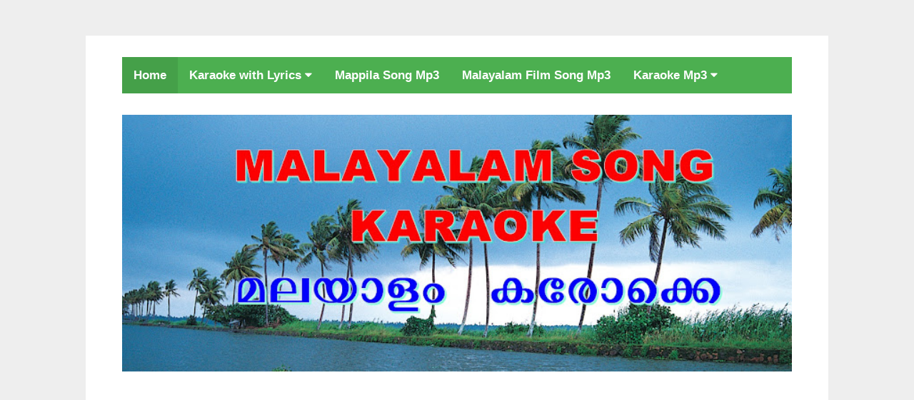

--- FILE ---
content_type: text/html; charset=UTF-8
request_url: https://www.m-khais.com/2015/08/manasa-maine-varu-film-karaoke.html
body_size: 11821
content:
<!DOCTYPE html>
<html class='v2' dir='ltr' xmlns='http://www.w3.org/1999/xhtml' xmlns:b='http://www.google.com/2005/gml/b' xmlns:data='http://www.google.com/2005/gml/data' xmlns:expr='http://www.google.com/2005/gml/expr'>
<head>
<link href='https://www.blogger.com/static/v1/widgets/4128112664-css_bundle_v2.css' rel='stylesheet' type='text/css'/>
<meta content='KYC4OA_gSsN8OhKqtOoEqQScYRF2vH3Pys-pBhoaAv4' name='google-site-verification'/>
<meta content='qadHYesYj1Zgq5N3VCGZW2r4xD3GqYzAzHre3ARrjPc' name='google-site-verification'/>
<meta content='width=device-width,initial-scale=1.0,minimum-scale=1.0,maximum-scale=1.0' name='viewport'/>
<meta content='text/html; charset=UTF-8' http-equiv='Content-Type'/>
<!-- Chrome, Firefox OS and Opera -->
<meta content='#000000' name='theme-color'/>
<!-- Windows Phone -->
<meta content='#000000' name='msapplication-navbutton-color'/>
<meta content='blogger' name='generator'/>
<link href='https://www.m-khais.com/favicon.ico' rel='icon' type='image/x-icon'/>
<link href='https://www.m-khais.com/2015/08/manasa-maine-varu-film-karaoke.html' rel='canonical'/>
<link rel="alternate" type="application/atom+xml" title="Malayalam Karaoke - Atom" href="https://www.m-khais.com/feeds/posts/default" />
<link rel="alternate" type="application/rss+xml" title="Malayalam Karaoke - RSS" href="https://www.m-khais.com/feeds/posts/default?alt=rss" />
<link rel="service.post" type="application/atom+xml" title="Malayalam Karaoke - Atom" href="https://www.blogger.com/feeds/1936114875274339064/posts/default" />

<link rel="alternate" type="application/atom+xml" title="Malayalam Karaoke - Atom" href="https://www.m-khais.com/feeds/7342501268936033416/comments/default" />
<!--Can't find substitution for tag [blog.ieCssRetrofitLinks]-->
<link href='https://blogger.googleusercontent.com/img/b/R29vZ2xl/AVvXsEguqn0PgZh9nncB2p-6G6toKD5C2QRfv2oglM24pmcmmkZtxr2S_OG9oKl-FK4vGWFuAR01cI_JBBHmdZistbwH7IW82HpGjKTyg4SZuofBGnIEjnMjOZHQ_mgsLIQIDpPK2b0Utcin5LE8NE8OxXNum9uqFq7ccSyWQQ7lklLkEzDKw3zS3GRfEMEvs_0/s200/malayalam%20film%20karaoke.jpg' rel='image_src'/>
<meta content='Manasa maine varu-Malayalam Film Karaoke mp3' name='description'/>
<meta content='https://www.m-khais.com/2015/08/manasa-maine-varu-film-karaoke.html' property='og:url'/>
<meta content='Manasa maine varu-Film karaoke' property='og:title'/>
<meta content='Manasa maine varu-Malayalam Film Karaoke mp3' property='og:description'/>
<meta content='https://blogger.googleusercontent.com/img/b/R29vZ2xl/AVvXsEguqn0PgZh9nncB2p-6G6toKD5C2QRfv2oglM24pmcmmkZtxr2S_OG9oKl-FK4vGWFuAR01cI_JBBHmdZistbwH7IW82HpGjKTyg4SZuofBGnIEjnMjOZHQ_mgsLIQIDpPK2b0Utcin5LE8NE8OxXNum9uqFq7ccSyWQQ7lklLkEzDKw3zS3GRfEMEvs_0/w1200-h630-p-k-no-nu/malayalam%20film%20karaoke.jpg' property='og:image'/>
<title>
Manasa maine varu-Film karaoke - Malayalam Karaoke
</title>
<link href='https://www.m-khais.com/favicon.ico' rel='shortcut icon'/>
<meta content='en' http-equiv='content-language'/>
<!-- x fr add -->
<script type='text/javascript'>
   if (top != self) {
       top.location = self.location;
   }
</script>
<!-- x fr end -->
<script async='async' crossorigin='anonymous' src='https://pagead2.googlesyndication.com/pagead/js/adsbygoogle.js?client=ca-pub-5191043551065781'></script>
<meta content='A12B1F2AED55AA9AF9FEFBA74ADC7275' name='msvalidate.01'/>
<meta content='107e2888ec04c6d4' name='yandex-verification'/>
<!-- Open Graph Meta Tags BEGIN -->
<meta content='Your Blog Title' property='og:title'/>
<meta content='Description of your blog' property='og:description'/>
<meta content='URL to the main image of your blog' property='og:image'/>
<meta content='URL of your blog post' property='og:url'/>
<meta content='website' property='og:type'/>
<!-- Open Graph Meta Tags END -->
<style type='text/css'>@font-face{font-family:'Arvo';font-style:normal;font-weight:700;font-display:swap;src:url(//fonts.gstatic.com/s/arvo/v23/tDbM2oWUg0MKoZw1-LPK89D4hAA.woff2)format('woff2');unicode-range:U+0000-00FF,U+0131,U+0152-0153,U+02BB-02BC,U+02C6,U+02DA,U+02DC,U+0304,U+0308,U+0329,U+2000-206F,U+20AC,U+2122,U+2191,U+2193,U+2212,U+2215,U+FEFF,U+FFFD;}</style>
<style id='page-skin-1' type='text/css'><!--
/*
-----------------------------------------------
Blogger Template Styel
Name:     m-khais.blogspot.com.
Designer: m-khais
URL:      www.m-khais.blogspot.com
----------------------------------------------- */
/* Content
----------------------------------------------- */
body, .body-fauxcolumn-outer {
font: normal normal 13px Arial, Tahoma, Helvetica, FreeSans, sans-serif;
color: #3c1f00;
background: #ffffff;
}
html body .content-outer {
min-width: 0;
max-width: 100%;
width: 100%;
}
a:link {
text-decoration: none;
color: #001d3c;
}
a:visited {
text-decoration: none;
color: #2626ee;
}
a:hover {
text-decoration: underline;
color: #863df7;
}
.body-fauxcolumn-outer .cap-top {
position: absolute;
z-index: 1;
height: 276px;
width: 100%;
background: transparent none repeat-x scroll top left;
_background-image: none;
}
/* Columns
----------------------------------------------- */
.content-inner {
padding: 0;
}
.header-inner .section {
margin: 0 16px;
}
.tabs-inner .section {
margin: 0 16px;
}
.main-inner {
padding-top: 30px;
}
.main-inner .column-center-inner,
.main-inner .column-left-inner,
.main-inner .column-right-inner {
padding: 0 5px;
}
*+html body .main-inner .column-center-inner {
margin-top: -65px;
}
#layout .main-inner .column-center-inner {
margin-top: 0;
}
/* Header
----------------------------------------------- */
.header-outer {
margin: 0 0 0 0;
background: #ffffff none repeat scroll 0 0;
}
.Header h1 {
font: normal normal 40px Arial, Tahoma, Helvetica, FreeSans, sans-serif;
color: #3dadf7;
text-shadow: 0 0 1px #000000;
}
.Header h1 a {
color: #3dadf7;
}
.Header .description {
font: italic normal 32px Arial, Tahoma, Helvetica, FreeSans, sans-serif;
color: #e90059;
}
.header-inner .Header .titlewrapper,
.header-inner .Header .descriptionwrapper {
padding-left: 0;
padding-right: 0;
margin-bottom: 0;
}
.header-inner .Header .titlewrapper {
padding-top: 22px;
}
/* Tabs
----------------------------------------------- */
.tabs-outer {
overflow: hidden;
position: relative;
background: #ffffff url(//www.blogblog.com/1kt/awesomeinc/tabs_gradient_groovy.png) repeat scroll 0 0;
}
#layout .tabs-outer {
overflow: visible;
}
.tabs-cap-top, .tabs-cap-bottom {
position: absolute;
width: 100%;
border-top: 0px solid #1e003c;
}
.tabs-cap-bottom {
bottom: 0;
}
.tabs-inner .widget li a {
display: inline-block;
margin: 0;
padding: .6em 1.5em;
font: normal bold 12px Arial, Tahoma, Helvetica, FreeSans, sans-serif;
color: #4e2800;
border-top: 1px solid #1e003c;
border-bottom: 1px solid #1e003c;
border-left: 0px solid #1e003c;
}
.tabs-inner .widget li:last-child a {
border-right: 1px solid #1e003c;
}
.tabs-inner .widget li.selected a, .tabs-inner .widget li a:hover {
background: #3dadf7 url(//www.blogblog.com/1kt/awesomeinc/tabs_gradient_groovy.png) repeat-x scroll 0 -100px;
color: #e90059;
}
/* Headings
----------------------------------------------- */
h2 {
font: normal  20px Arial, Tahoma, Helvetica, FreeSans, sans-serif;
color: #000000;
}
/* Widgets
----------------------------------------------- */
.main-inner .section {
margin: 0 10px;
padding: 0;
}
.main-inner .column-left-outer,
.main-inner .column-right-outer {
margin-top: 0;
}
#layout .main-inner .column-left-outer,
#layout .main-inner .column-right-outer {
margin-top: 0;
}
.main-inner .column-left-inner,
.main-inner .column-right-inner {
background: transparent none repeat 0 0;
-moz-box-shadow: 0 0 0 rgba(0, 0, 0, .2);
-webkit-box-shadow: 0 0 0 rgba(0, 0, 0, .2);
-goog-ms-box-shadow: 0 0 0 rgba(0, 0, 0, .2);
box-shadow: 0 0 0 rgba(0, 0, 0, .2);
-moz-border-radius: 0;
-webkit-border-radius: 0;
-goog-ms-border-radius: 0;
border-radius: 0;}
#layout .main-inner .column-left-inner,
#layout .main-inner .column-right-inner {
margin-top: 0;
}
.sidebar .widget {
font: normal normal 14px Arial, Tahoma, Helvetica, FreeSans, sans-serif;
color: #000000;
}
.sidebar .widget a:link {
color: #4e2800;
}
.sidebar .widget a:visited {
color: #7f7f7f;
}
.sidebar .widget a:hover {
color: #4e2800;
}
.sidebar .widget h2 {
text-shadow: 0 0 1px #000000;
}
.main-inner .widget {
background-color: #ffffff;
border: 0px solid #3c1f00;
padding: 0 10px 10px;
margin: 20px -16px;
-moz-box-shadow: 0 0 0 rgba(0, 0, 0, .2);
-webkit-box-shadow: 0 0 0 rgba(0, 0, 0, .2);
-goog-ms-box-shadow: 0 0 0 rgba(0, 0, 0, .2);
box-shadow: 0 0 0 rgba(0, 0, 0, .2);
-moz-border-radius: 0;
-webkit-border-radius: 0;
-goog-ms-border-radius: 0;
border-radius: 0;
}
.main-inner .widget h2 {
margin: 0 -0;
padding: .6em 0 .5em;
border-bottom: 1px solid #ffffff;
}
.footer-inner .widget h3 {
padding: 0 0 .4em;
border-bottom: 1px solid #ffffff;
}
.main-inner .widget h2 + div, .footer-inner .widget h2 + div {
border-top: 0 solid #3c1f00;
padding-top: 0;
}
.main-inner .widget .widget-content {
margin: 0 -0;
padding: 2px 0 0;
}
.main-inner .widget ul, .main-inner .widget #ArchiveList ul.flat {
margin: -0 -15px 0;
padding: 0;
list-style: none;
}
.main-inner .widget #ArchiveList {
margin: -0 0 0;
}
.main-inner .widget ul li, .main-inner .widget #ArchiveList ul.flat li {
padding: .5em 10px;
text-indent: 0;
color: #7f7f7f;
border-top: 0 solid #3c1f00;
border-bottom: 1px solid #ffffff;
}
.main-inner .widget #ArchiveList ul li {
padding-top: .25em;
padding-bottom: .25em;
}
.main-inner .widget ul li:first-child, .main-inner .widget #ArchiveList ul.flat li:first-child {
border-top: none;
}
.main-inner .widget ul li:last-child, .main-inner .widget #ArchiveList ul.flat li:last-child {
border-bottom: none;
}
.post-body {
position: relative;
}
.main-inner .widget .post-body ul {
padding: 0 2.5em;
margin: .5em 0;
list-style: disc;
}
.main-inner .widget .post-body ul li {
padding: 0.25em 0;
margin-bottom: .25em;
color: #3c1f00;
border: none;
}
.footer-inner .widget ul {
padding: 0;
list-style: none;
}
.widget .zippy {
color: #7f7f7f;
}
/* Posts
----------------------------------------------- */
body .main-inner .Blog {
padding: 0;
margin-bottom: 1em;
background-color: transparent;
border: none;
-moz-box-shadow: 0 0 0 rgba(0, 0, 0, 0);
-webkit-box-shadow: 0 0 0 rgba(0, 0, 0, 0);
-goog-ms-box-shadow: 0 0 0 rgba(0, 0, 0, 0);
box-shadow: 0 0 0 rgba(0, 0, 0, 0);
}
.main-inner .section:last-child .Blog:last-child {
padding: 0;
margin-bottom: 1em;
}
.main-inner .widget h2.date-header {
margin: 0 -15px 1px;
padding: 0 0 10px 0;
font: normal normal 14px Arial, Tahoma, Helvetica, FreeSans, sans-serif;
color: #7f7f7f;
background: transparent url(//www.blogblog.com/1kt/awesomeinc/date_background_groovy.png) repeat-x scroll bottom center;
border-top: 1px solid #ffffff;
border-bottom: 1px solid #ffffff;
-moz-border-radius-topleft: 0;
-webkit-border-top-left-radius: 0;
-webkit-border-top-right-radius: 0;
border-top-left-radius: 0;
border-top-right-radius: 0;
position: absolute;
bottom: 100%;
right: 10px;
text-shadow: 0 0 -1px #000000;
}
.main-inner .widget h2.date-header span {
font: normal normal 14px Arial, Tahoma, Helvetica, FreeSans, sans-serif;
display: block;
padding: .5em 15px;
border-left: 1px solid #ffffff;
border-right: 1px solid #ffffff;
}
.date-outer {
position: relative;
margin: 65px 0 20px;
padding: 0 10px;
background-color: #ffffff;
border: 0px solid #009933;
-moz-box-shadow: 0 0 0 rgba(0, 0, 0, .2);
-webkit-box-shadow: 0 0 0 rgba(0, 0, 0, .2);
-goog-ms-box-shadow: 0 0 0 rgba(0, 0, 0, .2);
box-shadow: 0 0 0 rgba(0, 0, 0, .2);
-moz-border-radius: 0;
-webkit-border-radius: 0;
-goog-ms-border-radius: 0;
border-radius: 0;
}
.date-outer:first-child {
margin-top: 0;
}
.date-outer:last-child {
margin-bottom: 20px;
-moz-border-radius-bottomleft: 0;
-moz-border-radius-bottomright: 0;
-webkit-border-bottom-left-radius: 0;
-webkit-border-bottom-right-radius: 0;
-goog-ms-border-bottom-left-radius: 0;
-goog-ms-border-bottom-right-radius: 0;
border-bottom-left-radius: 0;
border-bottom-right-radius: 0;
}
.date-posts {
margin: 0 -0;
padding: 0 0;
clear: both;
}
.post-outer, .inline-ad {
border-top: 1px solid #7f7f7f;
margin: 0 -0;
padding: 10px 0;
}
.post-outer {
padding-bottom: 10px;
}
.post-outer:first-child {
padding-top: 15px;
border-top: none;
}
.post-outer:last-child, .inline-ad:last-child {
border-bottom: none;
}
.post-body {
position: relative;
}
.post-body img {
padding: 8px;
background: #ffffff;
border: 1px solid #4e2800;
-moz-box-shadow: 0 0 0 rgba(0, 0, 0, .2);
-webkit-box-shadow: 0 0 0 rgba(0, 0, 0, .2);
box-shadow: 0 0 0 rgba(0, 0, 0, .2);
-moz-border-radius: 0;
-webkit-border-radius: 0;
border-radius: 0;
}
h3.post-title, h4 {
font: normal bold 22px Arvo;
color: #e90059;
}
h3.post-title a {
font: normal bold 22px Arvo;
color: #e90059;
}
h3.post-title a:hover {
color: #863df7;
text-decoration: underline;
}
.post-header {
margin: 0 0 1em;
}
.post-body {
font-weight: 700;
font-size: 18px;
line-height: 190%;
text-align: justify;
}
.post-outer h2 {
color: #3c1f00;
}
.post-footer {
margin: 1.5em 0 0;
}
#blog-pager {
padding: 10px;
font-size: 120%;
background-color: #f7bf9a;
border: 1px solid #3c1f00;
-moz-box-shadow: 0 0 0 rgba(0, 0, 0, .2);
-webkit-box-shadow: 0 0 0 rgba(0, 0, 0, .2);
-goog-ms-box-shadow: 0 0 0 rgba(0, 0, 0, .2);
box-shadow: 0 0 0 rgba(0, 0, 0, .2);
-moz-border-radius: 0;
-webkit-border-radius: 0;
-goog-ms-border-radius: 0;
border-radius: 0;
-moz-border-radius-topleft: 0;
-moz-border-radius-topright: 0;
-webkit-border-top-left-radius: 0;
-webkit-border-top-right-radius: 0;
-goog-ms-border-top-left-radius: 0;
-goog-ms-border-top-right-radius: 0;
border-top-left-radius: 0;
border-top-right-radius-topright: 0;
margin-top: 1em;
}
.blog-feeds, .post-feeds {
margin: 1em 0;
text-align: center;
color: #863df7;
}
.blog-feeds a, .post-feeds a {
color: #137713;
}
.blog-feeds a:visited, .post-feeds a:visited {
color: #4e2800;
}
.blog-feeds a:hover, .post-feeds a:hover {
color: #7f7f7f;
}
.post-outer .comments {
margin-top: 2em;
}
/* Comments
----------------------------------------------- */
.comments .comments-content .icon.blog-author {
background-repeat: no-repeat;
background-image: url([data-uri]);
}
.comments .comments-content .loadmore a {
border-top: 1px solid #1e003c;
border-bottom: 1px solid #1e003c;
}
.comments .continue {
border-top: 2px solid #1e003c;
}
/* Footer
----------------------------------------------- */
.footer-outer {
margin: -0 0 -1px;
padding: 0 0 0;
color: #3c001d;
overflow: hidden;
}
.footer-fauxborder-left {
border-top: 1px solid #3c1f00;
background: #b3b3e9 none repeat scroll 0 0;
-moz-box-shadow: 0 0 0 rgba(0, 0, 0, .2);
-webkit-box-shadow: 0 0 0 rgba(0, 0, 0, .2);
-goog-ms-box-shadow: 0 0 0 rgba(0, 0, 0, .2);
box-shadow: 0 0 0 rgba(0, 0, 0, .2);
margin: 0 -0;
}
/* Mobile
----------------------------------------------- */
body.mobile {
background-size: 100% auto;
}
.mobile .body-fauxcolumn-outer {
background: transparent none repeat scroll top left;
}
*+html body.mobile .main-inner .column-center-inner {
margin-top: 0;
}
.mobile .main-inner .widget {
padding: 0 0 15px;
}
.mobile .main-inner .widget h2 + div,
.mobile .footer-inner .widget h2 + div {
border-top: none;
padding-top: 0;
}
.mobile .footer-inner .widget h2 {
padding: 0.5em 0;
border-bottom: none;
}
.mobile .main-inner .widget .widget-content {
margin: 0;
padding: 7px 0 0;
}
.mobile .main-inner .widget ul,
.mobile .main-inner .widget #ArchiveList ul.flat {
margin: 0 -15px 0;
}
.mobile .main-inner .widget h2.date-header {
right: 0;
}
.mobile .date-header span {
padding: 0.4em 0;
}
.mobile .date-outer:first-child {
margin-bottom: 0;
border: 1px solid #2626ee;
-moz-border-radius-topleft: 0;
-moz-border-radius-topright: 0;
-webkit-border-top-left-radius: 0;
-webkit-border-top-right-radius: 0;
-goog-ms-border-top-left-radius: 0;
-goog-ms-border-top-right-radius: 0;
border-top-left-radius: 0;
border-top-right-radius: 0;
}
.mobile .date-outer {
border-color: #2626ee;
border-width: 0 1px 1px;
}
.mobile .date-outer:last-child {
margin-bottom: 0;
}
.mobile .main-inner {
padding: 0;
}
.mobile .header-inner .section {
margin: 0;
}
.mobile .blog-posts {
padding: 0 10px;
}
.mobile .post-outer, .mobile .inline-ad {
padding: 5px 0;
}
.mobile .tabs-inner .section {
margin: 0 10px;
}
.mobile .main-inner .widget h2 {
margin: 0;
padding: 0;
}
.mobile .main-inner .widget h2.date-header span {
padding: 0;
}
.mobile .main-inner .widget .widget-content {
margin: 0;
padding: 7px 0 0;
}
.mobile #blog-pager {
border: 1px solid transparent;
background: #b3b3e9 none repeat scroll 0 0;
}
.mobile .main-inner .column-left-inner,
.mobile .main-inner .column-right-inner {
background: transparent none repeat 0 0;
-moz-box-shadow: none;
-webkit-box-shadow: none;
-goog-ms-box-shadow: none;
box-shadow: none;
}
.mobile .date-posts {
margin: 0;
padding: 0;
}
.mobile .footer-fauxborder-left {
margin: 0;
border-top: inherit;
}
.mobile .main-inner .section:last-child .Blog:last-child {
margin-bottom: 0;
}
.mobile-index-contents {
color: #3c1f00;
}
.mobile .mobile-link-button {
background: #001d3c url(//www.blogblog.com/1kt/awesomeinc/tabs_gradient_groovy.png) repeat scroll 0 0;
}
.mobile-link-button a:link, .mobile-link-button a:visited {
color: #7f7f7f;
}
.mobile .tabs-inner .PageList .widget-content {
background: transparent;
border-top: 1px solid;
border-color: #1e003c;
color: #4e2800;
}
.mobile .tabs-inner .PageList .widget-content .pagelist-arrow {
border-left: 1px solid #1e003c;
}
<link href="http://m-khais.blospot.com.com/movies/wp-content/themes/forchan/style.css" media="all" rel="stylesheet" type="text/css"></link>

--></style>
<!-- Google tag (gtag.js) -->
<script async='true' src='https://www.googletagmanager.com/gtag/js?id=G-TTPXPVL'></script>
<script>
        window.dataLayer = window.dataLayer || [];
        function gtag(){dataLayer.push(arguments);}
        gtag('js', new Date());
        gtag('config', 'G-TTPXPVL');
      </script>
<!-- start khais share section -->
<style>
.mobileshare, .mobileshare1, .mobileshare2, .mobileshare3, .mobileshare5 {
  text-align: center;
}

.mobileshare a,
.mobileshare1 a,
.mobileshare2 a,
.mobileshare3 a,
.mobileshare5 a {
  display: inline-block;
  font-size: 20px;
  width: 35px;
  height: 35px;
  line-height: 35px;
  margin: 0 2px 6px;
  border-radius: 50%;
  color: white;
  text-decoration: none;
}

.mobileshare a {
  background: #3a579a;
}
.mobileshare a:hover {
  background: #314a83;
}

.mobileshare1 a {
  background: #df4a32;
}
.mobileshare1 a:hover {
  background: #be3f2b;
}

.mobileshare2 a {
  background: #00abf0;
}
.mobileshare2 a:hover {
  background: #0092cc;
}

.mobileshare3 a {
  background: #cd1c1f;
}
.mobileshare3 a:hover {
  background: #ae181a;
}

.mobileshare5 a {
  background: #34af23;
}
.mobileshare5 a:hover {
  background: #2c8f1d; /* Adjusted the hover color */
}
</style>
<!-- end khais share section -->
<!-- start khais audio player section -->
<style>
       .HTML_Audio_player { z-index:10;
         background: linear-gradient(135deg,#f4f8ff 0,#a8c7ff 49%,#e5efff 49%,#e9e8f2 100%);
         color: inherit;
         min-height:120px; max-height:350px; 
         min-width:250px; max-width:600px;
         display:block;
         box-shadow: rgba(0, 0, 0, 0.16) 0px 3px 6px, rgba(0, 0, 0, 0.23) 0px 3px 6px;
         flex-direction:row;padding: 20px 10px 20px;}

      .Audio_Player_image      { width:150px;  display: flex; justify-content: center; padding-left:20px; }
     .player-content {
       flex-grow:1;
                  display:flex;
       flex-direction:column;}

     .player-info {
       flex-grow:1; display:block;
       flex-direction:column;
       justify-content:center;
       padding-left:10px;}

  
     .song-name { font-size:18px; font-weight:600; } .k2_audio_player { display:flex;}

     audio { flex-grow:1; height:40px; }

     audio::-webkit-media-controls-play-button {
     background-color: #B1D4E0;
     border-radius: 50%;}

     audio::-webkit-media-controls-play-button:hover {
     background-color: rgba(177,212,224, .7);}

     audio::-webkit-media-controls-panel {
     background: #e9e8f2;
  }

        .Audio_Player_image img:hover{animation:rotating 2s linear infinite} @keyframes rotating{from{transform:rotate(0deg)}to{transform:rotate(5deg)}}
     </style>
<!-- End khais audio player section -->
<!-- start khais k3 audio player section -->
<style>
       .HTML_Audio_player3 { z-index:10; 
         background: linear-gradient(405deg,#f4f8ff 0,#2eb82e 49%,#e5efff 49%,#e9e8f2 100%); 
         color: inherit; 
         min-height:120px; max-height:350px; 
         min-width:250px; max-width:600px;
         display:block;
         box-shadow: rgba(0, 0, 0, 0.16) 0px 3px 6px, rgba(0, 0, 0, 0.23) 0px 3px 6px; 
         flex-direction:row;padding: 20px 10px 20px;} 
     
        .Audio_Player_image      { width:150px;  display: flex; justify-content: center; padding-left:20px; }
     .player-content { 
       flex-grow:1; 
       display:flex; 
       flex-direction:column;}
     
     .player-info {
       flex-grow:1; display:block;
       flex-direction:column;
       justify-content:center;
       padding-left:10px;}
     
     .song-name { font-size:18px; font-weight:600; } .k3_audio_player { display:flex;} 
     
     audio { flex-grow:1; height:40px; } 
     
     audio::-webkit-media-controls-play-button {
     background-color: #B1D4E0;
     border-radius: 50%;}

     audio::-webkit-media-controls-play-button:hover {
     background-color: rgba(177,212,224, .7);}
     
     audio::-webkit-media-controls-panel {
     background: #e9e8f2;}
     
     .Audio_Player_image img:hover{animation:rotating 2s linear infinite} @keyframes rotating{from{transform:rotate(0deg)}to{transform:rotate(5deg)}}
     </style>
<!-- End khais k3 audio player section -->
<!-- start khais k7 audio player section -->
<style>
       .HTML_Audio_player7 { z-index:10; 
         background: linear-gradient(135deg,#f4f8ff 0,#ffd699 49%,#ff9900 49%,#e9e8f2 100%); 
         color: inherit;  
         min-height:120px; max-height:350px; 
         min-width:250px; max-width:600px;
         display:block;
         box-shadow: rgba(0, 0, 0, 0.16) 0px 3px 6px, rgba(0, 0, 0, 0.23) 0px 3px 6px; 
         flex-direction:row;padding: 20px 10px 20px;} 
     
        .Audio_Player_image      { width:150px;  display: flex; justify-content: center; padding-left:20px; }
     .player-content { 
       flex-grow:1; 
       display:flex; 
       flex-direction:column;}
     
     .player-info {
       flex-grow:1; display:block;
       flex-direction:column;
       justify-content:center;
       padding-left:10px;}
     
     .song-name { font-size:18px; font-weight:600; } .k2_audio_player { display:flex;} 
     
     audio { flex-grow:1; height:40px; } 
     
     audio::-webkit-media-controls-play-button {
     background-color: #B1D4E0;
     border-radius: 50%;}

     audio::-webkit-media-controls-play-button:hover {
     background-color: rgba(177,212,224, .7);}
     
     audio::-webkit-media-controls-panel {
     background: #e9e8f2;}
     

     </style>
<!-- End khais k7 audio player section -->
<!-- start khaistopnav section -->
<style>
    /* CSS Variables for easy customization */
    :root {
      --primary-color: #4CAF50;
      --secondary-color: #45a049;
      --background-color: #f9f9f9;
      --text-color: #333;
      --hover-color: #ffccff;
      --dropdown-shadow: 0px 8px 16px rgba(0, 0, 0, 0.2);
      --font-family: 'Arial', sans-serif;
    }

    /* General Styles */
    body {
      margin: 0;
      font-family: var(--font-family);
      color: var(--text-color);
    }

    /* Navigation Bar */
    .khaistopnav {
      overflow: visible;
      background-color: var(--primary-color);
      display: flex;
      flex-wrap: wrap;
      align-items: center;
      padding: 0px;
    }

    .khaistopnav a {
      color: white;
      text-align: center;
      padding: 14px 16px;
      text-decoration: none;
      font-size: 17px;
      font-weight: bold;
      transition: background-color 0.3s ease, color 0.3s ease;
    }

    .khaistopnav a:hover {
      background-color: var(--hover-color);
      color: black;
    }

    .khaistopnav a.active {
      background-color: var(--secondary-color);
      color: white;
    }

    /* Dropdown Menu */
    .dropdown {
      position: relative;
    }

    .dropdown .dropbtn {
      font-size: 17px;
      font-weight: bold;
      border: none;
      outline: none;
      color: white;
      padding: 14px 16px;
      background-color: inherit;
      font-family: inherit;
      margin: 0;
      cursor: pointer;
      transition: background-color 0.3s ease, color 0.3s ease;
    }

    .dropdown:hover .dropbtn {
      background-color: var(--hover-color);
      color: black;
    }

    .dropdown-content {
      display: none;
      position: absolute;
      background-color: var(--background-color);
      min-width: 160px;
      box-shadow: var(--dropdown-shadow);
      z-index: 1;
    }

    .dropdown-content a {
      color: black;
      padding: 12px 16px;
      text-decoration: none;
      display: block;
      text-align: left;
      font-size: 14px;
      border-bottom: 1px solid #ddd;
      transition: background-color 0.3s ease;
    }

    .dropdown-content a:hover {
      background-color: #ccffff;
    }

    .dropdown:hover .dropdown-content {
      display: block;
    }

    /* Mobile Menu Icon */
    .khaistopnav .icon {
      display: none;
      background-color: #004d00;
      font-size: 24px;
      cursor: pointer;
      padding: 14px 16px;
    }

    /* Responsive Styles */
    @media screen and (max-width: 650px) {
      .khaistopnav a:not(:first-child), .dropdown .dropbtn {
        display: none;
      }

      .khaistopnav a.icon {
        position: absolute;
        right: 1px;
        display: block;
      }

      .khaistopnav.responsive {
        flex-direction: column;
        align-items: flex-start;
      }

      .khaistopnav.responsive a, .khaistopnav.responsive .dropdown .dropbtn {
        display: block;
        text-align: left;
      }

      .khaistopnav.responsive .dropdown-content {
        position: relative;
      }
    }
</style>
<!-- end khaistopnav section -->
<!-- start khais responsive-video section -->
<style>
/* Video CSS Styles */
.khaisresponsive-video {
  width: 100%;
  height: 0;
  padding-bottom: 56.25%;
  position: relative;
}
.khaisresponsive-video iframe {
  position: absolute;
  top: 0;
  left: 0;
  width: 100%;
  height: 100%;
  max-height: 90vh;
}

/* To Give Us A Width that isnt 100% of the window. */
body {
  max-width: 1000px;
  margin: 50px auto;
  background: #eee;
  padding: 0 20px
}
</style>
<!-- start khais responsive-video section -->
<!-- start khais Custom Scrollbar section -->
<style>
/* width */
::-webkit-scrollbar {
  width: 20px;
}

/* Track */
::-webkit-scrollbar-track {
  box-shadow: inset 0 0 5px green; 
  border-radius: 10px;
}
 
/* Handle */
::-webkit-scrollbar-thumb {
  background: #ed26d0; 
  border-radius: 10px;
}

/* Handle on hover */
::-webkit-scrollbar-thumb:hover {
  background: #0dd688; 
}
</style>
<!-- end khais Custom Scrollbar section -->
<style>
.responsive {
  width: 100%;
  height: auto;
}
</style>
<style>

#whole-search-bar
{
padding:10px;
text-align: center;
}

#search-input
{
-moz-border-radius: 10px;
-khtml-border-radius: 10px;
-webkit-border-radius: 10px;
border:1px solid #34ebc0;
background:#ffffff;
padding:5px;
color:#888888;
font:14px verdana;
width: 70%;
}

#submit-button
{
border:1px solid #111111;
background: #111111;
padding:5px;
color:#ffffff;
font:14px verdana;
}

</style>
<link href='https://www.blogger.com/dyn-css/authorization.css?targetBlogID=1936114875274339064&amp;zx=cfb583e6-b9b2-4172-9efd-cceb7b247d1a' media='none' onload='if(media!=&#39;all&#39;)media=&#39;all&#39;' rel='stylesheet'/><noscript><link href='https://www.blogger.com/dyn-css/authorization.css?targetBlogID=1936114875274339064&amp;zx=cfb583e6-b9b2-4172-9efd-cceb7b247d1a' rel='stylesheet'/></noscript>
<meta name='google-adsense-platform-account' content='ca-host-pub-1556223355139109'/>
<meta name='google-adsense-platform-domain' content='blogspot.com'/>

<script async src="https://pagead2.googlesyndication.com/pagead/js/adsbygoogle.js?client=ca-pub-5191043551065781&host=ca-host-pub-1556223355139109" crossorigin="anonymous"></script>

<!-- data-ad-client=ca-pub-5191043551065781 -->

</head>
<body class='loading'>
<div class='navbar no-items section' id='navbar'></div>
<div class='body-fauxcolumns'>
<div class='fauxcolumn-outer body-fauxcolumn-outer'>
<div class='cap-top'>
<div class='cap-left'></div>
<div class='cap-right'></div>
</div>
<div class='fauxborder-left'>
<div class='fauxborder-right'></div>
<div class='fauxcolumn-inner'>
</div>
</div>
<div class='cap-bottom'>
<div class='cap-left'></div>
<div class='cap-right'></div>
</div>
</div>
</div>
<div class='content'>
<div class='content-fauxcolumns'>
<div class='fauxcolumn-outer content-fauxcolumn-outer'>
<div class='cap-top'>
<div class='cap-left'></div>
<div class='cap-right'></div>
</div>
<div class='fauxborder-left'>
<div class='fauxborder-right'></div>
<div class='fauxcolumn-inner'>
</div>
</div>
<div class='cap-bottom'>
<div class='cap-left'></div>
<div class='cap-right'></div>
</div>
</div>
</div>
<div class='content-outer'>
<div class='content-cap-top cap-top'>
<div class='cap-left'></div>
<div class='cap-right'></div>
</div>
<div class='fauxborder-left content-fauxborder-left'>
<div class='fauxborder-right content-fauxborder-right'></div>
<div class='content-inner'>
<header>
<div class='header-outer'>
<div class='header-cap-top cap-top'>
<div class='cap-left'></div>
<div class='cap-right'></div>
</div>
<div class='fauxborder-left header-fauxborder-left'>
<div class='fauxborder-right header-fauxborder-right'></div>
<div class='region-inner header-inner'>
<div class='header no-items section' id='header'></div>
</div>
</div>
<div class='header-cap-bottom cap-bottom'>
<div class='cap-left'></div>
<div class='cap-right'></div>
</div>
</div>
</header>
<div class='tabs-outer'>
<div class='tabs-cap-top cap-top'>
<div class='cap-left'></div>
<div class='cap-right'></div>
</div>
<div class='fauxborder-left tabs-fauxborder-left'>
<div class='fauxborder-right tabs-fauxborder-right'></div>
<div class='region-inner tabs-inner'>
<div class='tabs section' id='crosscol'><div class='widget HTML' data-version='2' id='HTML3'>
<div class='widget-content'>
<div><link rel="stylesheet" href="https://cdnjs.cloudflare.com/ajax/libs/font-awesome/4.7.0/css/font-awesome.min.css" />


<div class="khaistopnav" id="myTopnav">
    <a href="https://www.m-khais.com" class="active">Home</a>
    <div class="dropdown">
        <button class="dropbtn">Karaoke with Lyrics
            <i class="fa fa-caret-down"></i>
        </button>
        <div class="dropdown-content">
            <a href="/p/mappila-song-karaoke.html">Mappila Song Karaoke with Lyrics</a>
            <a href="/p/malayalam-film-song-karaoke-with-lyrics.html">Malayalam Film Song karaoke with Lyrics</a>
            <a href="/2016/03/HindiSongKaraoke.html">Hindi Song karaoke with Lyrics</a>
           
        </div>
    </div>
    <a href="/p/mappila-album-song-downlod.html">Mappila Song Mp3</a>
    <a href="/2016/11/malayalam-film-songs-mp3.html">Malayalam Film Song Mp3</a>
    <div class="dropdown">
        <button class="dropbtn">Karaoke Mp3
            <i class="fa fa-caret-down"></i>
        </button>
        <div class="dropdown-content">
            <a href="/2012/08/mappila-song-karaoke-mp3.html">Mappila Song Karaoke Mp3</a>
            <a href="/2012/08/malayalam-film-song-karaoke-mp3.html">Malayalam Film Song karaoke Mp3</a>
            <a href="/2013/08/tamil-karaoke.html">Tamil Song karaoke Mp3</a>
            <a href="/2012/08/Hindi-karaoke.html">Hindi Song karaoke Mp3</a>
            <a href="/2017/07/christian-karaoke-mp3.html">Christian Song karaoke Mp3</a>
        </div>
    </div>
    <a href="javascript:void(0);" style="font-size:15px;" class="icon" onclick="myFunction()">&#9776;</a>
</div>


<script>
function myFunction() {
    var x = document.getElementById("myTopnav");
    if (x.className === "khaistopnav") {
        x.className += " responsive";
    } else {
        x.className = "khaistopnav";
    }
}
</script></div>
</div>
<div class='clear'></div>
</div></div>
<div class='tabs section' id='crosscol-overflow'><div class='widget HTML' data-version='2' id='HTML2'>
<div class='widget-content'>
<img src="https://blogger.googleusercontent.com/img/a/AVvXsEixKHb4ofJaBD-m3f-EdwJ9TFWEsDXFGjoNztNI8GFd_rVB5j_sPqzeg-sY64FgZy_X8vXGU2UZBbjrZhuz9YG-wIV-SV_3QNOr0-gwZYc8yR6kdwLffuUZ53rzr-hgTZ7Kf91flEgvIXFIgsnuayyt9jZTb5ac23Kf1IfyEZrx_RhHQDVj7jRuoUim=s752" alt="home" class="responsive" width="1000" height="500" />
</div>
<div class='clear'></div>
</div></div>
</div>
</div>
<div class='tabs-cap-bottom cap-bottom'>
<div class='cap-left'></div>
<div class='cap-right'></div>
</div>
</div>
<div class='main-outer'>
<div class='main-cap-top cap-top'>
<div class='cap-left'></div>
<div class='cap-right'></div>
</div>
<div class='fauxborder-left main-fauxborder-left'>
<div class='fauxborder-right main-fauxborder-right'></div>
<div class='region-inner main-inner'>
<div class='columns fauxcolumns'>
<div class='fauxcolumn-outer fauxcolumn-center-outer'>
<div class='cap-top'>
<div class='cap-left'></div>
<div class='cap-right'></div>
</div>
<div class='fauxborder-left'>
<div class='fauxborder-right'></div>
<div class='fauxcolumn-inner'>
</div>
</div>
<div class='cap-bottom'>
<div class='cap-left'></div>
<div class='cap-right'></div>
</div>
</div>
<div class='fauxcolumn-outer fauxcolumn-left-outer'>
<div class='cap-top'>
<div class='cap-left'></div>
<div class='cap-right'></div>
</div>
<div class='fauxborder-left'>
<div class='fauxborder-right'></div>
<div class='fauxcolumn-inner'>
</div>
</div>
<div class='cap-bottom'>
<div class='cap-left'></div>
<div class='cap-right'></div>
</div>
</div>
<div class='fauxcolumn-outer fauxcolumn-right-outer'>
<div class='cap-top'>
<div class='cap-left'></div>
<div class='cap-right'></div>
</div>
<div class='fauxborder-left'>
<div class='fauxborder-right'></div>
<div class='fauxcolumn-inner'>
</div>
</div>
<div class='cap-bottom'>
<div class='cap-left'></div>
<div class='cap-right'></div>
</div>
</div>
<!-- corrects IE6 width calculation -->
<div class='columns-inner'>
<div class='column-center-outer'>
<div class='column-center-inner'>
<div class='main section' id='main'><div class='widget HTML' data-version='2' id='HTML5'>
<div class='widget-content'>
<!-- khais banner -->
<ins class="adsbygoogle"
     style="display:block"
     data-ad-client="ca-pub-5191043551065781"
     data-ad-slot="2737394231"
     data-ad-format="auto"
     data-full-width-responsive="true"></ins>
<script>
     (adsbygoogle = window.adsbygoogle || []).push({});
</script>
</div>
<div class='clear'></div>
</div><div class='widget Blog' data-version='2' id='Blog1'>
<div class='blog-posts hfeed'>

          <div class="date-outer">
        

          <div class="date-posts">
        
<div class='post-outer'>
<div class='post hentry' itemscope='itemscope' itemtype='http://schema.org/BlogPosting'>
<a name='7342501268936033416'></a>
<h1 class='post-title entry-title' itemprop='name'>
Manasa maine varu-Film karaoke
</h1>
<div class='post-header'>
<div class='post-header-line-1'></div>
</div>
<div class='post-body entry-content' id='post-body-7342501268936033416' itemprop='articleBody'>
<div class="HTML_Audio_player">
        <div class="Audio_Player_image"><img alt="Malayalam Karaoke" loading="lazy" src="https://blogger.googleusercontent.com/img/b/R29vZ2xl/AVvXsEguqn0PgZh9nncB2p-6G6toKD5C2QRfv2oglM24pmcmmkZtxr2S_OG9oKl-FK4vGWFuAR01cI_JBBHmdZistbwH7IW82HpGjKTyg4SZuofBGnIEjnMjOZHQ_mgsLIQIDpPK2b0Utcin5LE8NE8OxXNum9uqFq7ccSyWQQ7lklLkEzDKw3zS3GRfEMEvs_0/s200-rw/malayalam%20film%20karaoke.jpg" style="border-radius: 60px;"/></div>
      <div class="player-content">
         <div class="player-info">
            <a class="artist"> Malayalam Film Karaoke Mp3</a>
         </div>
         <div class="k2_audio_player">
            <audio controls controlsList="nodownload">
  <source src="https://www.dropbox.com/s/i82r2bd0bg2ia67/Maansa%20Maine%20Varoo.mp3?dl=1" type="audio/mpeg"/>
</audio> 
</div></div></div>
<br />
<script async src="https://pagead2.googlesyndication.com/pagead/js/adsbygoogle.js?client=ca-pub-5191043551065781"
     crossorigin="anonymous"></script>
<!-- khais-creation_sidebar-right-1_AdSense1_250x250_as -->
<ins class="adsbygoogle"
     style="display:inline-block;width:600px;height:250px"
     data-ad-client="ca-pub-5191043551065781"
     data-ad-slot="3968237356"></ins>
<script>
     (adsbygoogle = window.adsbygoogle || []).push({});
</script>
<br />
<b><a href="/2016/02/manasa-maine-varu-d.html">DOWNLOAD KARAOKE</a>
<div style='clear: both;'></div>
</div>
<div class='post-footer'>
<div class='post-footer-line post-footer-line-1'>
<div>
<p><strong>Share this:</strong></p>
<mobileshare class='mobileshare'>
<a href='http://www.facebook.com/sharer.php?u=https://www.m-khais.com/2015/08/manasa-maine-varu-film-karaoke.html&t=Manasa maine varu-Film karaoke' rel='nofollow' target='_blank' title='Facebook Share'>
<i class='fa fa-facebook'></i></a></mobileshare>
<mobileshare2 class='mobileshare2'>
<a href='https://twitter.com/intent/tweet?url=https://www.m-khais.com/2015/08/manasa-maine-varu-film-karaoke.html&text=Manasa maine varu-Film karaoke via  - ' rel='nofollow' target='_blank' title='Tweet This'><i class='fa fa-twitter'></i></a></mobileshare2>
<mobileshare5 class='mobileshare5'>
<a class='whatsapp' href='whatsapp://send?text=Manasa maine varu-Film karaoke https://www.m-khais.com/2015/08/manasa-maine-varu-film-karaoke.html' onclick='window.parent.null' rel='nofollow' target='_top' title='Share to whatsapp'><i class='fa fa-whatsapp'></i></a></mobileshare5>
</div>
<span class='post-author vcard'>
</span>
<span class='post-timestamp'>
</span>
<span class='post-comment-link'>
</span>
<span class='post-icons'>
</span>
<div class='post-share-buttons goog-inline-block'>
</div>
</div>
<div class='post-footer-line post-footer-line-3'>
<span class='post-location'>
</span>
</div>
</div>
</div>
<div class='comments' id='comments'>
<a name='comments'></a>
</div>
</div>

        </div></div>
      
</div>
</div></div>
</div>
</div>
<div class='column-left-outer'>
<div class='column-left-inner'>
<aside>
</aside>
</div>
</div>
<div class='column-right-outer'>
<div class='column-right-inner'>
<aside>
</aside>
</div>
</div>
</div>
<div style='clear: both'></div>
<!-- columns -->
</div>
<!-- main -->
</div>
</div>
<div class='main-cap-bottom cap-bottom'>
<div class='cap-left'></div>
<div class='cap-right'></div>
</div>
</div>
<footer>
<div class='footer-outer'>
<div class='footer-cap-top cap-top'>
<div class='cap-left'></div>
<div class='cap-right'></div>
</div>
<div class='fauxborder-left footer-fauxborder-left'>
<div class='fauxborder-right footer-fauxborder-right'></div>
<div class='region-inner footer-inner'>
<div class='foot section' id='footer-1'><div class='widget HTML' data-version='1' id='HTML7'>
<h3 class='title'>Search This Site</h3>
<div class='widget-content'>
<form action='/search/max-results=8'  method='get' id="whole-search-bar">
   <input name='q' id='search-input' onblur='if (this.value == "") {this.value = "You can search here...";}' onfocus='if (this.value == "search This Site...") {this.value = ""}' type='text' value='search This Site...'/>
    <input id="submit-button" type="submit" value="Search" />
</form>
</div>
<div class='clear'></div>
</div><div class='widget HTML' data-version='1' id='HTML8'>
<div class='widget-content'>
<style>
.center {
  display: flex;
  justify-content: center;
  align-items: center;

}
</style>
<div class="center">
<button style="background-color: red; color: white; border: none;   padding: 10px 15px; border-radius: 20%;"> 
  <a href="https://www.youtube.com/channel/UCiVScoosWIZJrdYkMfqe5Kg?sub_confirmation=true" target="_blank"><span style="color: white;">&#9654;Subscribe Youtube  Khais Music</span></a>
</button>
</div>
</div>
<div class='clear'></div>
</div><div class='widget HTML' data-version='1' id='HTML6'>
<div class='widget-content'>
<!-ads->
<script async="async" src="https://pagead2.googlesyndication.com/pagead/js/adsbygoogle.js?client=ca-pub-5191043551065781" crossorigin="anonymous" ></script>
<ins class="adsbygoogle"
     style="display:block"
     data-ad-format="fluid"
     data-ad-layout-key="-6t+ed+2i-1n-4w"
     data-ad-client="ca-pub-5191043551065781"
     data-ad-slot="9833692527"></ins>
<script>
     (adsbygoogle = window.adsbygoogle || []).push({});
</script>
<!-ads-></!-ads-></!-ads->
</div>
<div class='clear'></div>
</div><div class='widget HTML' data-version='1' id='HTML1'>
<div class='widget-content'>
<!-ads->
<script async="async" src="https://pagead2.googlesyndication.com/pagead/js/adsbygoogle.js?client=ca-pub-5191043551065781" crossorigin="anonymous" ></script>
<ins class="adsbygoogle"
     style="display:block"
     data-ad-format="autorelaxed"
     data-ad-client="ca-pub-5191043551065781"
     data-ad-slot="5289240026"></ins>
<script>
     (adsbygoogle = window.adsbygoogle || []).push({});
</script>
<!-ads-></!-ads-></!-ads->
</div>
<div class='clear'></div>
</div><div class='widget HTML' data-version='2' id='HTML4'>
<div class='widget-content'>
<script language="JavaScript">// <![CDATA[
function clickIE() {if (document.all) {(message);return false;}}
function clickNS(e) {if 
(document.layers||(document.getElementById&&!document.all)) {
if (e.which==2||e.which==3) {(message);return false;}}}
if (document.layers) 
{document.captureEvents(Event.MOUSEDOWN);document.onmousedown=clickNS;}
else{document.onmouseup=clickNS;document.oncontextmenu=clickIE;}
document.oncontextmenu=new Function("return false")
// ]]></script>
</div>
<div class='clear'></div>
</div></div>
<!-- outside of the include in order to lock Attribution widget -->
<div class='foot section' id='footer-3'><div class='widget Attribution' data-version='1' id='Attribution1'>
<div class='widget-content' style='text-align: center;'>
m-khais. Powered by <a href='https://www.blogger.com' target='_blank'>Blogger</a>.
</div>
<div class='clear'></div>
</div></div>
</div>
</div>
<div class='footer-cap-bottom cap-bottom'>
<div class='cap-left'></div>
<div class='cap-right'></div>
</div>
</div>
</footer>
<!-- content -->
</div>
</div>
<div class='content-cap-bottom cap-bottom'>
<div class='cap-left'></div>
<div class='cap-right'></div>
</div>
</div>
</div>
<script type='text/javascript'>
    window.setTimeout(function() {
        document.body.className = document.body.className.replace('loading', '');
      }, 10);
  </script>

<script type="text/javascript" src="https://www.blogger.com/static/v1/widgets/1166699449-widgets.js"></script>
<script type='text/javascript'>
window['__wavt'] = 'AOuZoY4FR2t1ZQigu5avq_3haSNW2gEf9Q:1764712076356';_WidgetManager._Init('//www.blogger.com/rearrange?blogID\x3d1936114875274339064','//www.m-khais.com/2015/08/manasa-maine-varu-film-karaoke.html','1936114875274339064');
_WidgetManager._SetDataContext([{'name': 'blog', 'data': {'blogId': '1936114875274339064', 'title': 'Malayalam Karaoke', 'url': 'https://www.m-khais.com/2015/08/manasa-maine-varu-film-karaoke.html', 'canonicalUrl': 'https://www.m-khais.com/2015/08/manasa-maine-varu-film-karaoke.html', 'homepageUrl': 'https://www.m-khais.com/', 'searchUrl': 'https://www.m-khais.com/search', 'canonicalHomepageUrl': 'https://www.m-khais.com/', 'blogspotFaviconUrl': 'https://www.m-khais.com/favicon.ico', 'bloggerUrl': 'https://www.blogger.com', 'hasCustomDomain': true, 'httpsEnabled': true, 'enabledCommentProfileImages': true, 'gPlusViewType': 'FILTERED_POSTMOD', 'adultContent': false, 'analyticsAccountNumber': 'G-TTPXPVL', 'analytics4': true, 'encoding': 'UTF-8', 'locale': 'en-GB', 'localeUnderscoreDelimited': 'en_gb', 'languageDirection': 'ltr', 'isPrivate': false, 'isMobile': false, 'isMobileRequest': false, 'mobileClass': '', 'isPrivateBlog': false, 'isDynamicViewsAvailable': true, 'feedLinks': '\x3clink rel\x3d\x22alternate\x22 type\x3d\x22application/atom+xml\x22 title\x3d\x22Malayalam Karaoke - Atom\x22 href\x3d\x22https://www.m-khais.com/feeds/posts/default\x22 /\x3e\n\x3clink rel\x3d\x22alternate\x22 type\x3d\x22application/rss+xml\x22 title\x3d\x22Malayalam Karaoke - RSS\x22 href\x3d\x22https://www.m-khais.com/feeds/posts/default?alt\x3drss\x22 /\x3e\n\x3clink rel\x3d\x22service.post\x22 type\x3d\x22application/atom+xml\x22 title\x3d\x22Malayalam Karaoke - Atom\x22 href\x3d\x22https://www.blogger.com/feeds/1936114875274339064/posts/default\x22 /\x3e\n\n\x3clink rel\x3d\x22alternate\x22 type\x3d\x22application/atom+xml\x22 title\x3d\x22Malayalam Karaoke - Atom\x22 href\x3d\x22https://www.m-khais.com/feeds/7342501268936033416/comments/default\x22 /\x3e\n', 'meTag': '', 'adsenseClientId': 'ca-pub-5191043551065781', 'adsenseHostId': 'ca-host-pub-1556223355139109', 'adsenseHasAds': true, 'adsenseAutoAds': true, 'boqCommentIframeForm': true, 'loginRedirectParam': '', 'view': '', 'dynamicViewsCommentsSrc': '//www.blogblog.com/dynamicviews/4224c15c4e7c9321/js/comments.js', 'dynamicViewsScriptSrc': '//www.blogblog.com/dynamicviews/9121a32015d12622', 'plusOneApiSrc': 'https://apis.google.com/js/platform.js', 'disableGComments': true, 'interstitialAccepted': false, 'sharing': {'platforms': [{'name': 'Get link', 'key': 'link', 'shareMessage': 'Get link', 'target': ''}, {'name': 'Facebook', 'key': 'facebook', 'shareMessage': 'Share to Facebook', 'target': 'facebook'}, {'name': 'BlogThis!', 'key': 'blogThis', 'shareMessage': 'BlogThis!', 'target': 'blog'}, {'name': 'X', 'key': 'twitter', 'shareMessage': 'Share to X', 'target': 'twitter'}, {'name': 'Pinterest', 'key': 'pinterest', 'shareMessage': 'Share to Pinterest', 'target': 'pinterest'}, {'name': 'Email', 'key': 'email', 'shareMessage': 'Email', 'target': 'email'}], 'disableGooglePlus': true, 'googlePlusShareButtonWidth': 0, 'googlePlusBootstrap': '\x3cscript type\x3d\x22text/javascript\x22\x3ewindow.___gcfg \x3d {\x27lang\x27: \x27en_GB\x27};\x3c/script\x3e'}, 'hasCustomJumpLinkMessage': false, 'jumpLinkMessage': 'Read more', 'pageType': 'item', 'postId': '7342501268936033416', 'postImageThumbnailUrl': 'https://blogger.googleusercontent.com/img/b/R29vZ2xl/AVvXsEguqn0PgZh9nncB2p-6G6toKD5C2QRfv2oglM24pmcmmkZtxr2S_OG9oKl-FK4vGWFuAR01cI_JBBHmdZistbwH7IW82HpGjKTyg4SZuofBGnIEjnMjOZHQ_mgsLIQIDpPK2b0Utcin5LE8NE8OxXNum9uqFq7ccSyWQQ7lklLkEzDKw3zS3GRfEMEvs_0/s72-c/malayalam%20film%20karaoke.jpg', 'postImageUrl': 'https://blogger.googleusercontent.com/img/b/R29vZ2xl/AVvXsEguqn0PgZh9nncB2p-6G6toKD5C2QRfv2oglM24pmcmmkZtxr2S_OG9oKl-FK4vGWFuAR01cI_JBBHmdZistbwH7IW82HpGjKTyg4SZuofBGnIEjnMjOZHQ_mgsLIQIDpPK2b0Utcin5LE8NE8OxXNum9uqFq7ccSyWQQ7lklLkEzDKw3zS3GRfEMEvs_0/s200/malayalam%20film%20karaoke.jpg', 'pageName': 'Manasa maine varu-Film karaoke', 'pageTitle': 'Malayalam Karaoke: Manasa maine varu-Film karaoke', 'metaDescription': 'Manasa maine varu-Malayalam Film Karaoke mp3'}}, {'name': 'features', 'data': {}}, {'name': 'messages', 'data': {'edit': 'Edit', 'linkCopiedToClipboard': 'Link copied to clipboard', 'ok': 'Ok', 'postLink': 'Post link'}}, {'name': 'template', 'data': {'name': 'custom', 'localizedName': 'Custom', 'isResponsive': true, 'isAlternateRendering': false, 'isCustom': true}}, {'name': 'view', 'data': {'classic': {'name': 'classic', 'url': '?view\x3dclassic'}, 'flipcard': {'name': 'flipcard', 'url': '?view\x3dflipcard'}, 'magazine': {'name': 'magazine', 'url': '?view\x3dmagazine'}, 'mosaic': {'name': 'mosaic', 'url': '?view\x3dmosaic'}, 'sidebar': {'name': 'sidebar', 'url': '?view\x3dsidebar'}, 'snapshot': {'name': 'snapshot', 'url': '?view\x3dsnapshot'}, 'timeslide': {'name': 'timeslide', 'url': '?view\x3dtimeslide'}, 'isMobile': false, 'title': 'Manasa maine varu-Film karaoke', 'description': 'Manasa maine varu-Malayalam Film Karaoke mp3', 'featuredImage': 'https://blogger.googleusercontent.com/img/b/R29vZ2xl/AVvXsEguqn0PgZh9nncB2p-6G6toKD5C2QRfv2oglM24pmcmmkZtxr2S_OG9oKl-FK4vGWFuAR01cI_JBBHmdZistbwH7IW82HpGjKTyg4SZuofBGnIEjnMjOZHQ_mgsLIQIDpPK2b0Utcin5LE8NE8OxXNum9uqFq7ccSyWQQ7lklLkEzDKw3zS3GRfEMEvs_0/s200/malayalam%20film%20karaoke.jpg', 'url': 'https://www.m-khais.com/2015/08/manasa-maine-varu-film-karaoke.html', 'type': 'item', 'isSingleItem': true, 'isMultipleItems': false, 'isError': false, 'isPage': false, 'isPost': true, 'isHomepage': false, 'isArchive': false, 'isLabelSearch': false, 'postId': 7342501268936033416}}, {'name': 'widgets', 'data': [{'title': '', 'type': 'HTML', 'sectionId': 'crosscol', 'id': 'HTML3'}, {'title': '', 'type': 'HTML', 'sectionId': 'crosscol-overflow', 'id': 'HTML2'}, {'title': '', 'type': 'HTML', 'sectionId': 'main', 'id': 'HTML5'}, {'title': 'Blog Posts', 'type': 'Blog', 'sectionId': 'main', 'id': 'Blog1', 'posts': [{'id': '7342501268936033416', 'title': 'Manasa maine varu-Film karaoke', 'featuredImage': 'https://blogger.googleusercontent.com/img/b/R29vZ2xl/AVvXsEguqn0PgZh9nncB2p-6G6toKD5C2QRfv2oglM24pmcmmkZtxr2S_OG9oKl-FK4vGWFuAR01cI_JBBHmdZistbwH7IW82HpGjKTyg4SZuofBGnIEjnMjOZHQ_mgsLIQIDpPK2b0Utcin5LE8NE8OxXNum9uqFq7ccSyWQQ7lklLkEzDKw3zS3GRfEMEvs_0/s200/malayalam%20film%20karaoke.jpg', 'showInlineAds': false}], 'footerBylines': [{'regionName': 'footer3', 'items': [{'name': 'comments', 'label': 'comments'}, {'name': 'share', 'label': ''}]}], 'allBylineItems': [{'name': 'comments', 'label': 'comments'}, {'name': 'share', 'label': ''}]}, {'title': 'Search This Site', 'type': 'HTML', 'sectionId': 'footer-1', 'id': 'HTML7'}, {'title': '', 'type': 'HTML', 'sectionId': 'footer-1', 'id': 'HTML8'}, {'title': '', 'type': 'HTML', 'sectionId': 'footer-1', 'id': 'HTML6'}, {'title': '', 'type': 'HTML', 'sectionId': 'footer-1', 'id': 'HTML1'}, {'title': '', 'type': 'HTML', 'sectionId': 'footer-1', 'id': 'HTML4'}, {'type': 'Attribution', 'sectionId': 'footer-3', 'id': 'Attribution1'}]}]);
_WidgetManager._RegisterWidget('_HTMLView', new _WidgetInfo('HTML3', 'crosscol', document.getElementById('HTML3'), {}, 'displayModeFull'));
_WidgetManager._RegisterWidget('_HTMLView', new _WidgetInfo('HTML2', 'crosscol-overflow', document.getElementById('HTML2'), {}, 'displayModeFull'));
_WidgetManager._RegisterWidget('_HTMLView', new _WidgetInfo('HTML5', 'main', document.getElementById('HTML5'), {}, 'displayModeFull'));
_WidgetManager._RegisterWidget('_BlogView', new _WidgetInfo('Blog1', 'main', document.getElementById('Blog1'), {'cmtInteractionsEnabled': false}, 'displayModeFull'));
_WidgetManager._RegisterWidget('_HTMLView', new _WidgetInfo('HTML7', 'footer-1', document.getElementById('HTML7'), {}, 'displayModeFull'));
_WidgetManager._RegisterWidget('_HTMLView', new _WidgetInfo('HTML8', 'footer-1', document.getElementById('HTML8'), {}, 'displayModeFull'));
_WidgetManager._RegisterWidget('_HTMLView', new _WidgetInfo('HTML6', 'footer-1', document.getElementById('HTML6'), {}, 'displayModeFull'));
_WidgetManager._RegisterWidget('_HTMLView', new _WidgetInfo('HTML1', 'footer-1', document.getElementById('HTML1'), {}, 'displayModeFull'));
_WidgetManager._RegisterWidget('_HTMLView', new _WidgetInfo('HTML4', 'footer-1', document.getElementById('HTML4'), {}, 'displayModeFull'));
_WidgetManager._RegisterWidget('_AttributionView', new _WidgetInfo('Attribution1', 'footer-3', document.getElementById('Attribution1'), {}, 'displayModeFull'));
</script>
</body>
</html>

--- FILE ---
content_type: text/html; charset=utf-8
request_url: https://www.google.com/recaptcha/api2/aframe
body_size: 268
content:
<!DOCTYPE HTML><html><head><meta http-equiv="content-type" content="text/html; charset=UTF-8"></head><body><script nonce="5QaqoISCL6jIbCHVOBEShA">/** Anti-fraud and anti-abuse applications only. See google.com/recaptcha */ try{var clients={'sodar':'https://pagead2.googlesyndication.com/pagead/sodar?'};window.addEventListener("message",function(a){try{if(a.source===window.parent){var b=JSON.parse(a.data);var c=clients[b['id']];if(c){var d=document.createElement('img');d.src=c+b['params']+'&rc='+(localStorage.getItem("rc::a")?sessionStorage.getItem("rc::b"):"");window.document.body.appendChild(d);sessionStorage.setItem("rc::e",parseInt(sessionStorage.getItem("rc::e")||0)+1);localStorage.setItem("rc::h",'1764712078507');}}}catch(b){}});window.parent.postMessage("_grecaptcha_ready", "*");}catch(b){}</script></body></html>